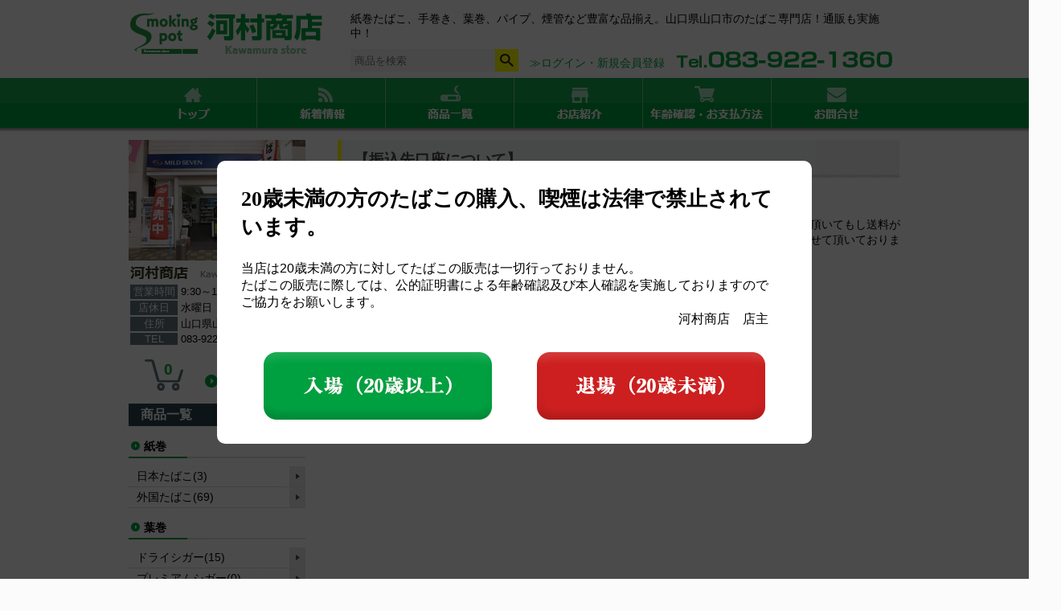

--- FILE ---
content_type: text/html; charset=UTF-8
request_url: https://kawamura-store.com/news/%E3%80%90%E6%8C%AF%E8%BE%BC%E5%85%88%E5%8F%A3%E5%BA%A7%E3%81%AB%E3%81%A4%E3%81%84%E3%81%A6%E3%80%91/
body_size: 8486
content:
<!DOCTYPE html>
<html lang="ja">

<head>
  
  <link rel="stylesheet" href="https://kawamura-store.com/wp-content/themes/kawamura/style.css" type="text/css" />
  <link rel="stylesheet" href="https://kawamura-store.com/wp-content/themes/kawamura/css/lightbox.css" type="text/css">
  <link rel="stylesheet" href="https://kawamura-store.com/wp-content/themes/kawamura/css/flexslider.css" type="text/css">
  <link rel="icon" href="https://kawamura-store.com/wp-content/themes/kawamura/favicon.ico" type="image/x-icon" />
  <link rel="apple-touch-icon" href="https://kawamura-store.com/wp-content/themes/kawamura/webclip.png" />
  <script src="https://kawamura-store.com/wp-content/themes/kawamura/js/jquery-2.2.4.min.js"></script>
  <script src="https://kawamura-store.com/wp-content/themes/kawamura/js/jquery.cookie.js"></script>
  <script src="https://kawamura-store.com/wp-content/themes/kawamura/js/jquery.flexslider.js"></script>
  <script src="https://kawamura-store.com/wp-content/themes/kawamura/js/functions.js"></script>

  <!--[if lt IE 9]>
    <script src="https://kawamura-store.com/wp-content/themes/kawamura/js/html5shiv.js"></script>
  <![endif]-->

  <title>
    【振込先口座について】 | 河村商店 | 山口県山口市のたばこ専門店  </title>

  <meta name="viewport" content="width=980">
  <meta name="description" content="紙巻たばこ、手巻き、葉巻、パイプ、煙管など豊富な品揃え。山口県山口市のたばこ専門店「河村商店」通販も実施中！">
  <meta name="keywords" content="河村商店,たばこ,葉巻,パイプ,喫煙,山口県,山口市">
  <meta charset="UTF-8">

  <meta name='robots' content='max-image-preview:large' />
<link rel="alternate" type="application/rss+xml" title="河村商店 | 山口県山口市のたばこ専門店 &raquo; 【振込先口座について】 のコメントのフィード" href="https://kawamura-store.com/news/%e3%80%90%e6%8c%af%e8%be%bc%e5%85%88%e5%8f%a3%e5%ba%a7%e3%81%ab%e3%81%a4%e3%81%84%e3%81%a6%e3%80%91/feed/" />
<script type="text/javascript">
/* <![CDATA[ */
window._wpemojiSettings = {"baseUrl":"https:\/\/s.w.org\/images\/core\/emoji\/15.0.3\/72x72\/","ext":".png","svgUrl":"https:\/\/s.w.org\/images\/core\/emoji\/15.0.3\/svg\/","svgExt":".svg","source":{"concatemoji":"https:\/\/kawamura-store.com\/wp-includes\/js\/wp-emoji-release.min.js?ver=6.5.7"}};
/*! This file is auto-generated */
!function(i,n){var o,s,e;function c(e){try{var t={supportTests:e,timestamp:(new Date).valueOf()};sessionStorage.setItem(o,JSON.stringify(t))}catch(e){}}function p(e,t,n){e.clearRect(0,0,e.canvas.width,e.canvas.height),e.fillText(t,0,0);var t=new Uint32Array(e.getImageData(0,0,e.canvas.width,e.canvas.height).data),r=(e.clearRect(0,0,e.canvas.width,e.canvas.height),e.fillText(n,0,0),new Uint32Array(e.getImageData(0,0,e.canvas.width,e.canvas.height).data));return t.every(function(e,t){return e===r[t]})}function u(e,t,n){switch(t){case"flag":return n(e,"\ud83c\udff3\ufe0f\u200d\u26a7\ufe0f","\ud83c\udff3\ufe0f\u200b\u26a7\ufe0f")?!1:!n(e,"\ud83c\uddfa\ud83c\uddf3","\ud83c\uddfa\u200b\ud83c\uddf3")&&!n(e,"\ud83c\udff4\udb40\udc67\udb40\udc62\udb40\udc65\udb40\udc6e\udb40\udc67\udb40\udc7f","\ud83c\udff4\u200b\udb40\udc67\u200b\udb40\udc62\u200b\udb40\udc65\u200b\udb40\udc6e\u200b\udb40\udc67\u200b\udb40\udc7f");case"emoji":return!n(e,"\ud83d\udc26\u200d\u2b1b","\ud83d\udc26\u200b\u2b1b")}return!1}function f(e,t,n){var r="undefined"!=typeof WorkerGlobalScope&&self instanceof WorkerGlobalScope?new OffscreenCanvas(300,150):i.createElement("canvas"),a=r.getContext("2d",{willReadFrequently:!0}),o=(a.textBaseline="top",a.font="600 32px Arial",{});return e.forEach(function(e){o[e]=t(a,e,n)}),o}function t(e){var t=i.createElement("script");t.src=e,t.defer=!0,i.head.appendChild(t)}"undefined"!=typeof Promise&&(o="wpEmojiSettingsSupports",s=["flag","emoji"],n.supports={everything:!0,everythingExceptFlag:!0},e=new Promise(function(e){i.addEventListener("DOMContentLoaded",e,{once:!0})}),new Promise(function(t){var n=function(){try{var e=JSON.parse(sessionStorage.getItem(o));if("object"==typeof e&&"number"==typeof e.timestamp&&(new Date).valueOf()<e.timestamp+604800&&"object"==typeof e.supportTests)return e.supportTests}catch(e){}return null}();if(!n){if("undefined"!=typeof Worker&&"undefined"!=typeof OffscreenCanvas&&"undefined"!=typeof URL&&URL.createObjectURL&&"undefined"!=typeof Blob)try{var e="postMessage("+f.toString()+"("+[JSON.stringify(s),u.toString(),p.toString()].join(",")+"));",r=new Blob([e],{type:"text/javascript"}),a=new Worker(URL.createObjectURL(r),{name:"wpTestEmojiSupports"});return void(a.onmessage=function(e){c(n=e.data),a.terminate(),t(n)})}catch(e){}c(n=f(s,u,p))}t(n)}).then(function(e){for(var t in e)n.supports[t]=e[t],n.supports.everything=n.supports.everything&&n.supports[t],"flag"!==t&&(n.supports.everythingExceptFlag=n.supports.everythingExceptFlag&&n.supports[t]);n.supports.everythingExceptFlag=n.supports.everythingExceptFlag&&!n.supports.flag,n.DOMReady=!1,n.readyCallback=function(){n.DOMReady=!0}}).then(function(){return e}).then(function(){var e;n.supports.everything||(n.readyCallback(),(e=n.source||{}).concatemoji?t(e.concatemoji):e.wpemoji&&e.twemoji&&(t(e.twemoji),t(e.wpemoji)))}))}((window,document),window._wpemojiSettings);
/* ]]> */
</script>
<style id='wp-emoji-styles-inline-css' type='text/css'>

	img.wp-smiley, img.emoji {
		display: inline !important;
		border: none !important;
		box-shadow: none !important;
		height: 1em !important;
		width: 1em !important;
		margin: 0 0.07em !important;
		vertical-align: -0.1em !important;
		background: none !important;
		padding: 0 !important;
	}
</style>
<link rel='stylesheet' id='wp-block-library-css' href='https://kawamura-store.com/wp-includes/css/dist/block-library/style.min.css?ver=6.5.7' type='text/css' media='all' />
<style id='classic-theme-styles-inline-css' type='text/css'>
/*! This file is auto-generated */
.wp-block-button__link{color:#fff;background-color:#32373c;border-radius:9999px;box-shadow:none;text-decoration:none;padding:calc(.667em + 2px) calc(1.333em + 2px);font-size:1.125em}.wp-block-file__button{background:#32373c;color:#fff;text-decoration:none}
</style>
<style id='global-styles-inline-css' type='text/css'>
body{--wp--preset--color--black: #000000;--wp--preset--color--cyan-bluish-gray: #abb8c3;--wp--preset--color--white: #ffffff;--wp--preset--color--pale-pink: #f78da7;--wp--preset--color--vivid-red: #cf2e2e;--wp--preset--color--luminous-vivid-orange: #ff6900;--wp--preset--color--luminous-vivid-amber: #fcb900;--wp--preset--color--light-green-cyan: #7bdcb5;--wp--preset--color--vivid-green-cyan: #00d084;--wp--preset--color--pale-cyan-blue: #8ed1fc;--wp--preset--color--vivid-cyan-blue: #0693e3;--wp--preset--color--vivid-purple: #9b51e0;--wp--preset--gradient--vivid-cyan-blue-to-vivid-purple: linear-gradient(135deg,rgba(6,147,227,1) 0%,rgb(155,81,224) 100%);--wp--preset--gradient--light-green-cyan-to-vivid-green-cyan: linear-gradient(135deg,rgb(122,220,180) 0%,rgb(0,208,130) 100%);--wp--preset--gradient--luminous-vivid-amber-to-luminous-vivid-orange: linear-gradient(135deg,rgba(252,185,0,1) 0%,rgba(255,105,0,1) 100%);--wp--preset--gradient--luminous-vivid-orange-to-vivid-red: linear-gradient(135deg,rgba(255,105,0,1) 0%,rgb(207,46,46) 100%);--wp--preset--gradient--very-light-gray-to-cyan-bluish-gray: linear-gradient(135deg,rgb(238,238,238) 0%,rgb(169,184,195) 100%);--wp--preset--gradient--cool-to-warm-spectrum: linear-gradient(135deg,rgb(74,234,220) 0%,rgb(151,120,209) 20%,rgb(207,42,186) 40%,rgb(238,44,130) 60%,rgb(251,105,98) 80%,rgb(254,248,76) 100%);--wp--preset--gradient--blush-light-purple: linear-gradient(135deg,rgb(255,206,236) 0%,rgb(152,150,240) 100%);--wp--preset--gradient--blush-bordeaux: linear-gradient(135deg,rgb(254,205,165) 0%,rgb(254,45,45) 50%,rgb(107,0,62) 100%);--wp--preset--gradient--luminous-dusk: linear-gradient(135deg,rgb(255,203,112) 0%,rgb(199,81,192) 50%,rgb(65,88,208) 100%);--wp--preset--gradient--pale-ocean: linear-gradient(135deg,rgb(255,245,203) 0%,rgb(182,227,212) 50%,rgb(51,167,181) 100%);--wp--preset--gradient--electric-grass: linear-gradient(135deg,rgb(202,248,128) 0%,rgb(113,206,126) 100%);--wp--preset--gradient--midnight: linear-gradient(135deg,rgb(2,3,129) 0%,rgb(40,116,252) 100%);--wp--preset--font-size--small: 13px;--wp--preset--font-size--medium: 20px;--wp--preset--font-size--large: 36px;--wp--preset--font-size--x-large: 42px;--wp--preset--spacing--20: 0.44rem;--wp--preset--spacing--30: 0.67rem;--wp--preset--spacing--40: 1rem;--wp--preset--spacing--50: 1.5rem;--wp--preset--spacing--60: 2.25rem;--wp--preset--spacing--70: 3.38rem;--wp--preset--spacing--80: 5.06rem;--wp--preset--shadow--natural: 6px 6px 9px rgba(0, 0, 0, 0.2);--wp--preset--shadow--deep: 12px 12px 50px rgba(0, 0, 0, 0.4);--wp--preset--shadow--sharp: 6px 6px 0px rgba(0, 0, 0, 0.2);--wp--preset--shadow--outlined: 6px 6px 0px -3px rgba(255, 255, 255, 1), 6px 6px rgba(0, 0, 0, 1);--wp--preset--shadow--crisp: 6px 6px 0px rgba(0, 0, 0, 1);}:where(.is-layout-flex){gap: 0.5em;}:where(.is-layout-grid){gap: 0.5em;}body .is-layout-flex{display: flex;}body .is-layout-flex{flex-wrap: wrap;align-items: center;}body .is-layout-flex > *{margin: 0;}body .is-layout-grid{display: grid;}body .is-layout-grid > *{margin: 0;}:where(.wp-block-columns.is-layout-flex){gap: 2em;}:where(.wp-block-columns.is-layout-grid){gap: 2em;}:where(.wp-block-post-template.is-layout-flex){gap: 1.25em;}:where(.wp-block-post-template.is-layout-grid){gap: 1.25em;}.has-black-color{color: var(--wp--preset--color--black) !important;}.has-cyan-bluish-gray-color{color: var(--wp--preset--color--cyan-bluish-gray) !important;}.has-white-color{color: var(--wp--preset--color--white) !important;}.has-pale-pink-color{color: var(--wp--preset--color--pale-pink) !important;}.has-vivid-red-color{color: var(--wp--preset--color--vivid-red) !important;}.has-luminous-vivid-orange-color{color: var(--wp--preset--color--luminous-vivid-orange) !important;}.has-luminous-vivid-amber-color{color: var(--wp--preset--color--luminous-vivid-amber) !important;}.has-light-green-cyan-color{color: var(--wp--preset--color--light-green-cyan) !important;}.has-vivid-green-cyan-color{color: var(--wp--preset--color--vivid-green-cyan) !important;}.has-pale-cyan-blue-color{color: var(--wp--preset--color--pale-cyan-blue) !important;}.has-vivid-cyan-blue-color{color: var(--wp--preset--color--vivid-cyan-blue) !important;}.has-vivid-purple-color{color: var(--wp--preset--color--vivid-purple) !important;}.has-black-background-color{background-color: var(--wp--preset--color--black) !important;}.has-cyan-bluish-gray-background-color{background-color: var(--wp--preset--color--cyan-bluish-gray) !important;}.has-white-background-color{background-color: var(--wp--preset--color--white) !important;}.has-pale-pink-background-color{background-color: var(--wp--preset--color--pale-pink) !important;}.has-vivid-red-background-color{background-color: var(--wp--preset--color--vivid-red) !important;}.has-luminous-vivid-orange-background-color{background-color: var(--wp--preset--color--luminous-vivid-orange) !important;}.has-luminous-vivid-amber-background-color{background-color: var(--wp--preset--color--luminous-vivid-amber) !important;}.has-light-green-cyan-background-color{background-color: var(--wp--preset--color--light-green-cyan) !important;}.has-vivid-green-cyan-background-color{background-color: var(--wp--preset--color--vivid-green-cyan) !important;}.has-pale-cyan-blue-background-color{background-color: var(--wp--preset--color--pale-cyan-blue) !important;}.has-vivid-cyan-blue-background-color{background-color: var(--wp--preset--color--vivid-cyan-blue) !important;}.has-vivid-purple-background-color{background-color: var(--wp--preset--color--vivid-purple) !important;}.has-black-border-color{border-color: var(--wp--preset--color--black) !important;}.has-cyan-bluish-gray-border-color{border-color: var(--wp--preset--color--cyan-bluish-gray) !important;}.has-white-border-color{border-color: var(--wp--preset--color--white) !important;}.has-pale-pink-border-color{border-color: var(--wp--preset--color--pale-pink) !important;}.has-vivid-red-border-color{border-color: var(--wp--preset--color--vivid-red) !important;}.has-luminous-vivid-orange-border-color{border-color: var(--wp--preset--color--luminous-vivid-orange) !important;}.has-luminous-vivid-amber-border-color{border-color: var(--wp--preset--color--luminous-vivid-amber) !important;}.has-light-green-cyan-border-color{border-color: var(--wp--preset--color--light-green-cyan) !important;}.has-vivid-green-cyan-border-color{border-color: var(--wp--preset--color--vivid-green-cyan) !important;}.has-pale-cyan-blue-border-color{border-color: var(--wp--preset--color--pale-cyan-blue) !important;}.has-vivid-cyan-blue-border-color{border-color: var(--wp--preset--color--vivid-cyan-blue) !important;}.has-vivid-purple-border-color{border-color: var(--wp--preset--color--vivid-purple) !important;}.has-vivid-cyan-blue-to-vivid-purple-gradient-background{background: var(--wp--preset--gradient--vivid-cyan-blue-to-vivid-purple) !important;}.has-light-green-cyan-to-vivid-green-cyan-gradient-background{background: var(--wp--preset--gradient--light-green-cyan-to-vivid-green-cyan) !important;}.has-luminous-vivid-amber-to-luminous-vivid-orange-gradient-background{background: var(--wp--preset--gradient--luminous-vivid-amber-to-luminous-vivid-orange) !important;}.has-luminous-vivid-orange-to-vivid-red-gradient-background{background: var(--wp--preset--gradient--luminous-vivid-orange-to-vivid-red) !important;}.has-very-light-gray-to-cyan-bluish-gray-gradient-background{background: var(--wp--preset--gradient--very-light-gray-to-cyan-bluish-gray) !important;}.has-cool-to-warm-spectrum-gradient-background{background: var(--wp--preset--gradient--cool-to-warm-spectrum) !important;}.has-blush-light-purple-gradient-background{background: var(--wp--preset--gradient--blush-light-purple) !important;}.has-blush-bordeaux-gradient-background{background: var(--wp--preset--gradient--blush-bordeaux) !important;}.has-luminous-dusk-gradient-background{background: var(--wp--preset--gradient--luminous-dusk) !important;}.has-pale-ocean-gradient-background{background: var(--wp--preset--gradient--pale-ocean) !important;}.has-electric-grass-gradient-background{background: var(--wp--preset--gradient--electric-grass) !important;}.has-midnight-gradient-background{background: var(--wp--preset--gradient--midnight) !important;}.has-small-font-size{font-size: var(--wp--preset--font-size--small) !important;}.has-medium-font-size{font-size: var(--wp--preset--font-size--medium) !important;}.has-large-font-size{font-size: var(--wp--preset--font-size--large) !important;}.has-x-large-font-size{font-size: var(--wp--preset--font-size--x-large) !important;}
.wp-block-navigation a:where(:not(.wp-element-button)){color: inherit;}
:where(.wp-block-post-template.is-layout-flex){gap: 1.25em;}:where(.wp-block-post-template.is-layout-grid){gap: 1.25em;}
:where(.wp-block-columns.is-layout-flex){gap: 2em;}:where(.wp-block-columns.is-layout-grid){gap: 2em;}
.wp-block-pullquote{font-size: 1.5em;line-height: 1.6;}
</style>
<link rel='stylesheet' id='contact-form-7-css' href='https://kawamura-store.com/wp-content/plugins/contact-form-7/includes/css/styles.css?ver=5.9.4' type='text/css' media='all' />
<link rel='stylesheet' id='usces_default_css-css' href='https://kawamura-store.com/wp-content/plugins/usc-e-shop/css/usces_default.css?ver=2.10.6.2408191' type='text/css' media='all' />
<link rel='stylesheet' id='dashicons-css' href='https://kawamura-store.com/wp-includes/css/dashicons.min.css?ver=6.5.7' type='text/css' media='all' />
<link rel='stylesheet' id='theme_cart_css-css' href='https://kawamura-store.com/wp-content/themes/kawamura/usces_cart.css?ver=2.10.6.2408191' type='text/css' media='all' />
<script type="text/javascript" src="https://kawamura-store.com/wp-includes/js/jquery/jquery.min.js?ver=3.7.1" id="jquery-core-js"></script>
<script type="text/javascript" src="https://kawamura-store.com/wp-includes/js/jquery/jquery-migrate.min.js?ver=3.4.1" id="jquery-migrate-js"></script>
<link rel="https://api.w.org/" href="https://kawamura-store.com/wp-json/" /><link rel="EditURI" type="application/rsd+xml" title="RSD" href="https://kawamura-store.com/xmlrpc.php?rsd" />
<meta name="generator" content="WordPress 6.5.7" />
<link rel="canonical" href="https://kawamura-store.com/news/%e3%80%90%e6%8c%af%e8%be%bc%e5%85%88%e5%8f%a3%e5%ba%a7%e3%81%ab%e3%81%a4%e3%81%84%e3%81%a6%e3%80%91/" />
<link rel='shortlink' href='https://kawamura-store.com/?p=4338' />
<link rel="alternate" type="application/json+oembed" href="https://kawamura-store.com/wp-json/oembed/1.0/embed?url=https%3A%2F%2Fkawamura-store.com%2Fnews%2F%25e3%2580%2590%25e6%258c%25af%25e8%25be%25bc%25e5%2585%2588%25e5%258f%25a3%25e5%25ba%25a7%25e3%2581%25ab%25e3%2581%25a4%25e3%2581%2584%25e3%2581%25a6%25e3%2580%2591%2F" />
<link rel="alternate" type="text/xml+oembed" href="https://kawamura-store.com/wp-json/oembed/1.0/embed?url=https%3A%2F%2Fkawamura-store.com%2Fnews%2F%25e3%2580%2590%25e6%258c%25af%25e8%25be%25bc%25e5%2585%2588%25e5%258f%25a3%25e5%25ba%25a7%25e3%2581%25ab%25e3%2581%25a4%25e3%2581%2584%25e3%2581%25a6%25e3%2580%2591%2F&#038;format=xml" />

  <script type="text/javascript">
    $(function() {
      $('.cont-text ul li').addClass('type-on');
      $('.cont-text ul').addClass('type-on');
    });
    $(window).load(function() {
      $('.flexslider').flexslider({
        pauseOnAction: false,
        pauseOnHover: true,
        animation: "slide",
        animationSpeed: 1000,
      });
    });
    $(function() {
      if ($.cookie('age') == 1) {
        $('.hide').css('top', '-3000px');
      } else {
        $('.hide').css('top', '0');
      }
    })
    $(function() {
      $('.msg .exit').click(function() {
        window.location.href = "https://www.google.co.jp/";
      })
      $('.msg .enter').click(function() {
        $('.hide').css('top', '-3000px');
        var num = 1;
        $.cookie('age', num, {
          expires: 7
        });
      })
    });
    $(function() {
      $(".link-text").each(function() {
        $(this).html($(this).html().replace(/((http|https|ftp):\/\/[\w?=&.\/-;#~%-]+(?![\w\s?&.\/;#~%"=-]*>))/g, '<a href="$1" target="_blank">$1</a> '));
      });
    });
    $(function() {
      $('select.sku-select').change(function() {
        var val = $(this).val();
        if ($('select.sku-select option:selected'))
          $('.skuform div.' + val).css('display', 'block');
        $('.skuform div:not(.' + val + ')').css('display', 'none');
      });
    });
  </script>

</head>

<body>
  <script>
  (function(i,s,o,g,r,a,m){i['GoogleAnalyticsObject']=r;i[r]=i[r]||function(){
  (i[r].q=i[r].q||[]).push(arguments)},i[r].l=1*new Date();a=s.createElement(o),
  m=s.getElementsByTagName(o)[0];a.async=1;a.src=g;m.parentNode.insertBefore(a,m)
  })(window,document,'script','https://www.google-analytics.com/analytics.js','ga');

  ga('create', 'UA-92028306-1', 'auto');
  ga('send', 'pageview');

</script>
  <header>

    <div class="headercont">
      <h1><a href="https://kawamura-store.com"><img src="https://kawamura-store.com/wp-content/themes/kawamura/images/logo.png" alt="河村商店 山口県山口市のたばこ専門店。紙巻たばこ、手巻き、葉巻、パイプ、煙管など豊富な品揃え。"></a></h1>
      <div class="right">
        <h2>紙巻たばこ、手巻き、葉巻、パイプ、煙管など豊富な品揃え。山口県山口市のたばこ専門店！通販も実施中！</h2>
        <form action="https://kawamura-store.com/" method="get">
          <input type="text" value="" name="s" placeholder="商品を検索">
          <input type="submit" value="">
        </form>
                  <span><a href="/usces-member">≫ログイン・新規会員登録</a></span>
                <a href="tel:0839221360"><img src="https://kawamura-store.com/wp-content/themes/kawamura/images/tel.png" alt="083-922-1360"></a>
      </div>
    </div>

    <nav>
      <ul>
        <li><a href="https://kawamura-store.com"><img src="https://kawamura-store.com/wp-content/themes/kawamura/images/gnav01.jpg" alt="トップ"></a></li>
        <li><a href="/news"><img src="https://kawamura-store.com/wp-content/themes/kawamura/images/gnav02.jpg" alt="新着情報"></a></li>
        <li><a href="/products"><img src="https://kawamura-store.com/wp-content/themes/kawamura/images/gnav03.jpg" alt="商品一覧"></a></li>
        <li><a href="/shop"><img src="https://kawamura-store.com/wp-content/themes/kawamura/images/gnav04.jpg" alt="お店紹介"></a></li>
        <li><a href="/flow"><img src="https://kawamura-store.com/wp-content/themes/kawamura/images/gnav05.jpg" alt="年齢確認・買物の流れ"></a></li>
        <li><a href="/contact"><img src="https://kawamura-store.com/wp-content/themes/kawamura/images/gnav06.jpg" alt="お問合せ"></a></li>
      </ul>
      <div class="shadow">
      </div>
    </nav>

    <div class="hide">
      <section class="msg">
        <h2>20歳未満の方のたばこの購入、喫煙は法律で禁止されています。</h2>
        <p>当店は20歳未満の方に対してたばこの販売は一切行っておりません。<br>
          たばこの販売に際しては、公的証明書による年齢確認及び本人確認を実施しておりますので<br>
          ご協力をお願いします。</p>
        <p>河村商店　店主</p>
        <ul>
          <li><img class="enter" src="https://kawamura-store.com/wp-content/themes/kawamura/images/ad_btn01.jpg" alt="入場"></li>
          <li><img class="exit" src="https://kawamura-store.com/wp-content/themes/kawamura/images/ad_btn02.png" alt="退場"></li>
        </ul>
      </section>
    </div>

  </header>
  <div id="content">
    <aside id="aside">

  <img src="https://kawamura-store.com/wp-content/themes/kawamura/images/outside.jpg" alt="河村商店">
  <img src="https://kawamura-store.com/wp-content/themes/kawamura/images/logo_side.png" alt="河村商店">
  <table>
    <tr>
      <td>営業時間</td>
      <td>9:30～18:30</td>
    </tr>
    <tr>
      <td>店休日</td>
      <td>水曜日</td>
    </tr>
    <tr>
      <td>住所</td>
      <td>山口県山口市中市町4-15</td>
    </tr>
    <tr>
      <td>TEL</td>
      <td>083-922-1360</td>
    </tr>
  </table>

  <div class="side-cart">
    <span class="cart-num">0</span>
    <a class="incart" href="/usces-cart">カートを見る</a>
  </div>

  <p class="title">商品一覧<span><a href="/products">すべて見る</a></span></p>

  <p class="cate"><a href="/products/cigarette">紙巻</a></p>
  <ul>
    <li><a href="/products/cigarette/japan">日本たばこ(3)</a></li>
    <li><a href="/products/cigarette/foreign">外国たばこ(69)</a></li>
  </ul>

  <p class="cate"><a href="/products/cigar">葉巻</a></p>
  <ul>
    <li><a href="/products/cigar/dry">ドライシガー(15)</a></li>
    <li><a href="/products/cigar/premium">プレミアムシガー(0)</a></li>
    <li><a href="/products/cigar/little">リトルシガー(40)</a></li>
  </ul>

  <p class="cate"><a href="/products/other-cigarette">その他たばこ</a></p>
  <ul>
    <li><a href="/products/other-cigarette/pipe">パイプたばこ(0)</a></li>
    <li><a href="/products/other-cigarette/roll">手巻きたばこ(201)</a></li>
    <li><a href="/products/other-cigarette/shred">刻みたばこ(8)</a></li>
  </ul>

  <p class="cate"><a href="/products/goods">その他商品</a></p>
  <ul>
    <li><a href="/products/goods/cigar-goods">葉巻用品(0)</a></li>
    <li><a href="/products/goods/pipe-goods">パイプ用品(0)</a></li>
    <li><a href="/products/goods/roll-goods">手巻きたばこ用品(73)</a></li>
    <li><a href="/products/goods/tube-goods">きせる用品(0)</a></li>
    <li><a href="/products/goods/lighter">ライター(0)</a></li>
    <li><a href="/products/goods/case">シガレットケース(0)</a></li>
    <li><a href="/products/goods/other">その他(0)</a></li>
  </ul>

</aside><!-- aside -->    <section class="main" id="news">

      
	<h2>【振込先口座について】</h2>
		

	<p class="link-text">
	  振込先口座はご注文を頂いてからすぐ届くメールには記載しておりません。<br />
<br />
ご注文を頂くと自動で配送方法が決まってしまうので、一度こちらでご注文内容を確認させて頂いてもし送料が安く送れるようであれば変更をして【ご注文内容の確認】メールに振込先口座を記載して送らせて頂いております。<br />
<br />
ご不便をおかけし大変申し訳ございませんがよろしくお願い致します。	</p>

          </section>
  </div>

<footer>
  <div class="pagetop">
    <a href="#"><img src="https://kawamura-store.com/wp-content/themes/kawamura/images/pagetop.png" alt="ページの先頭へ"></a>
  </div>
  <div class="cont">
    <div class="left">
      <img src="https://kawamura-store.com/wp-content/themes/kawamura/images/sitemap.jpg" alt="site map">
      <div class="line"></div>
      <ul class="fnav">
        <li><a href="https://kawamura-store.com">トップ</a></li>
        <li><a href="/news">新着情報</a></li>
        <li><a href="/shop">お店紹介</a></li>
        <li><a href="/flow">年齢確認</a></li>
        <li><a href="/flow">配送方法・送料</a></li>
        <li><a href="/contact">お問合せ</a></li>
        <li><a href="/privacy">プライバシーポリシー</a></li>
        <li><a href="/law">特定商取引に基づく表記</a></li>
      </ul>

      <ul class="fnav">
        <li><a href="/products">商品一覧</a></li>
        <li>
          <a href="/products/cigarette">紙巻</a>
          <ul>
            <li><a href="/products/cigarette/japan">日本たばこ</a></li>
            <li><a href="/products/cigarette/foreign">外国たばこ</a></li>
          </ul>
        </li>
        <li><a href="/products/goods">その他商品</a>
          <ul>
            <li><a href="/products/goods/cigar-goods">葉巻用品</a></li>
            <li><a href="/products/goods/pipe-goods">パイプ用品</a></li>
            <li><a href="/products/goods/roll-goods">手巻きたばこ用品</a></li>
            <li><a href="/products/goods/tube-goods">きせる用品</a></li>
            <li><a href="/products/goods/lighter">ライター</a></li>
            <li><a href="/products/goods/case">シガレットケース</a></li>
            <li><a href="/products/goods/other">その他</a></li>
          </ul>
        </li>
        <li><a href="/products/cigar">葉巻</a>
          <ul>
            <li><a href="/products/cigar/dry">ドライシガー</a></li>
            <li><a href="/products/cigar/premium">プレミアムシガー</a></li>
          </ul>
        </li>
        <li><a href="/products/other-cigarette">その他たばこ</a>
          <ul>
            <li><a href="/products/other-cigarette/pipe">パイプたばこ</a></li>
            <li><a href="/products/other-cigarette/roll">手巻きたばこ</a></li>
            <li><a href="/products/other-cigarette/shred">刻みたばこ</a></li>
          </ul>
        </li>
      </ul>
    </div>

    <div class="right">
      <img src="https://kawamura-store.com/wp-content/themes/kawamura/images/shop_info.jpg" alt="shop information">
      <div class="line"></div>
      <p>〒753-0086<br>山口県山口市中市町4-15<br>TEL･FAX　083-922-1360<br>OPEN　9:30 - 18:30<br>CLOSE　水曜日</p>
      <a class="flogo" href="https://kawamura-store.com">
        <img src="https://kawamura-store.com/wp-content/themes/kawamura/images/logo_ftr.jpg" alt="河村商店">
      </a>
    </div>

  </div>

  <p class="copy"><span>Copyright Ⓒ kawamura-store All Rights Reserved.</span></p>
</footer>

<script type="text/javascript" src="https://kawamura-store.com/wp-content/themes/kawamura/js/lightbox.js"></script>
	<script type='text/javascript'>
		uscesL10n = {
			
			'ajaxurl': "https://kawamura-store.com/wp-admin/admin-ajax.php",
			'loaderurl': "https://kawamura-store.com/wp-content/plugins/usc-e-shop/images/loading.gif",
			'post_id': "4338",
			'cart_number': "670",
			'is_cart_row': false,
			'opt_esse': new Array(  ),
			'opt_means': new Array(  ),
			'mes_opts': new Array(  ),
			'key_opts': new Array(  ),
			'previous_url': "https://kawamura-store.com",
			'itemRestriction': "",
			'itemOrderAcceptable': "0",
			'uscespage': "",
			'uscesid': "MGc1M285NnZhOWo5MjJwNWl1OHV2MWd2NG9pNzQ3MDQ5M2tmNjU4X2FjdGluZ18wX0E%3D",
			'wc_nonce': "8cef2d0bfc"
		}
	</script>
	<script type='text/javascript' src='https://kawamura-store.com/wp-content/plugins/usc-e-shop/js/usces_cart.js'></script>
<!-- Welcart version : v2.10.6.2408191 -->
<script type="text/javascript" src="https://kawamura-store.com/wp-content/plugins/contact-form-7/includes/swv/js/index.js?ver=5.9.4" id="swv-js"></script>
<script type="text/javascript" id="contact-form-7-js-extra">
/* <![CDATA[ */
var wpcf7 = {"api":{"root":"https:\/\/kawamura-store.com\/wp-json\/","namespace":"contact-form-7\/v1"}};
/* ]]> */
</script>
<script type="text/javascript" src="https://kawamura-store.com/wp-content/plugins/contact-form-7/includes/js/index.js?ver=5.9.4" id="contact-form-7-js"></script>
</body>

</html>

--- FILE ---
content_type: text/css
request_url: https://kawamura-store.com/wp-content/themes/kawamura/style.css
body_size: 6530
content:
/*
Theme Name:
Theme URI:
Description:
Version:
Author:
Author URI:
*/

body{
	margin:0;
	padding:0;
	font-family: 'Quicksand', '游ゴシック体', 'Yu Gothic', 'YuGothic', 'ヒラギノ角ゴ Pro W3', 'Hiragino Kaku Gothic Pro', 'メイリオ', Meiryo, 'ＭＳ Ｐゴシック', sans-serif;
	font-family:メイリオ, Meiryo, 'Century Gothic', 游ゴシック体, 'Yu Gothic', YuGothic, 'ヒラギノ角ゴシック Pro', 'Hiragino Kaku Gothic Pro', Osaka, 'ＭＳ Ｐゴシック', 'MS PGothic', sans-serif;
	background:#fbfbfb;
	-webkit-text-size-adjust: 100%;
}
ul{
	margin:0;
	padding:0;
}
ul.type-on {
	margin: 1em 0 1em 2em;
}
li:not(.type-on){
	list-style-type:none;
}
table{
	border-collapse:collapse;
}
img{
	vertical-align:bottom;
	border:0;
}
a{
	text-decoration:none;
	color:inherit;
}
a:hover{
	opacity:0.7;
}
section{
	overflow:hidden;
}
#content h2{
	background:url(images/h_bg.png);
	background-repeat:no-repeat;
	line-height:47px;
	height:46px;
	margin:0;
	font-size:120%;
	color:#4a4a4a;
	padding:1px 0 0 20px;
}
input[type="text"],
input[type="submit"],
input[type="button"],
select{
	font-family:メイリオ, Meiryo, 'Century Gothic', 游ゴシック体, 'Yu Gothic', YuGothic, 'ヒラギノ角ゴシック Pro', 'Hiragino Kaku Gothic Pro', Osaka, 'ＭＳ Ｐゴシック', 'MS PGothic', sans-serif;
}
#search_zipcode {
	margin: 0 0 0 10px;
	padding: 0 6px;
}
.page {
	font-size: 90%;
}

/*---- 警告 ----*/

.hide{
	width:100%;
	height:100%;
	position:fixed;
	top:-3000px;
	z-index:9999;
	background-color:rgba(0,0,0,0.7);
}
.hide .msg{
	background-color:#fff;
	width:680px;
	padding:30px;
	margin:200px auto 0;
	border-radius:10px;
}
.hide .msg h2{
	margin:0;
	font-family:"ヒラギノ明朝 ProN W6", HiraMinProN-W6, HG明朝E, "ＭＳ Ｐ明朝", "MS PMincho", "MS 明朝", serif;
	font-size:160%;
}
.hide .msg p{
	margin:1.5em 0 0 0;
}
.hide .msg p:nth-child(3){
	margin:0 1.5em 0 0;
	text-align:right;
}
.hide .msg ul{
	margin:30px 0 0 0;
	overflow:hidden;
}
.hide .msg ul li{
	float:left;
	width:50%;
	text-align:center;
}
.hide .msg ul li img:hover{
	cursor:pointer;
	opacity:0.7;
}

/*---- header ----*/

header .headercont{
	overflow:hidden;
	width:960px;
	margin:0 auto 4px;
}
header h1{
	float:left;
	width:246px;
	margin:0;
}
header .right{
	float:right;
	width:684px;
	margin:15px 0 0 0;
}
@media screen and (max-width:1000px){
	header .right{
		width:694px;
	}
}
header .right h2{
	margin:0;
	font-size:85%;
	font-weight:normal;
	margin:0 0 10px 0;
}
header .right form{
	display:inline-block;
	overflow:hidden;
}
@media screen and (max-width:1000px){
	header .right form{
		vertical-align:top;
	}
}
header .right form input[type="text"]{
	background-color:#f2f2f2;
	border:none;
	padding:5px;
	height:18px;
	width:170px;
}
header .right form input[type="submit"]{
	background:url(images/search_btn.jpg);
	width:29px;
	height:28px;
	border:none;
	float:right;
}
@media screen and (max-width:1000px){
	header .right form input[type="submit"]{
		margin:1px 0 0 0;
	}
}
header .right span{
	vertical-align:super;
	margin: 0 10px;
}
header .right span a{
	color:#00a040;
	font-size:90%;
}
header .right span a:hover{
	text-decoration:underline;
}
header .right img{
	vertical-align:baseline;
}
header nav{
	clear:both;
	position:relative;
	background:url(images/nav_bg.jpg);
	background-position:0 87px;
}
header nav .shadow{
	height:6px;
	width:100%;
	position:absolute;
	background:url(images/nav_bg.jpg);
	background-position:0 25px;
}
header nav ul{
	overflow:hidden;
	width:960px;
	margin:0 auto;
}
header nav ul li{
	float:left;
	width:auto;
	background-color:#fff;
}

/*---- content ----*/

#content{
	width:960px;
	margin:0 auto 110px;
	overflow:hidden;
}

/*---- aside ----*/

aside{
	margin:15px 40px 0 0;
	width:220px;
	float:left;
}
aside table{
	width:220px;
	border-collapse:separate;
	border-spacing:2px;
}
aside table tr td{
	font-size:82%;
	padding:0 2px;
}
aside table tr td:first-child{
	background-color:#60717b;
	color:#fff;
	text-align:center;
}
aside .side-cart {
	background: url(images/cart.png) no-repeat;
	overflow: hidden;
	margin: 1em 20px 0 20px;
}
aside .side-cart .cart-num {
	color: #00a040;
	font-size: 120%;
	font-weight: bold;
	float: left;
	height: 39px;
	line-height: 1.4;
	text-align: center;
	padding: 0 0 0 17px;
	width: 25px;
}
aside .side-cart .incart {
	float: right;
	font-size: 90%;
	margin: 17px 0 0 0;
	width: auto;
}
aside .side-cart .incart:hover {
	text-decoration: underline;
}
aside .side-cart .incart:before {
	content: url(images/arw_best.png);
	margin: 0 5px 0 0;
	vertical-align: sub;
}
aside .title{
	background-color:#2c4350;
	color:#fff;
	font-weight:bold;
	overflow:hidden;
	padding:4px 10px 3px 15px;
}
aside .title span{
	font-size:80%;
	font-weight:normal;
	float:right;
	margin:3px 0 0 0;
}
aside .title span a:hover{
	text-decoration:underline;
}
aside .cate{
	margin:0;
	font-size:90%;
	background:url(images/side_bdr.jpg);
	background-repeat:no-repeat;
	background-position:bottom;
	font-weight:bold;
	padding:0 0 5px 0;
}
aside .cate a:before{
	content:url(images/arw_aside.png);
	height:11px;
	width:11px;
	margin:0 5px 0 3px;
}
aside ul{
	margin:10px 0 15px 0;
}
aside ul li{
	font-size:90%;
	padding:0 0 0 10px;
	border-bottom:1px dotted #bbb;
	overflow:hidden;
	line-height:25px;
}
aside ul li a{
	display:block;
	background:url(images/side_arrow.jpg);
	background-repeat:no-repeat;
	background-position:right;
}
aside .bnr{
	background-color:#626262;
	height:50px;
	margin:10px 0;
}

/*---- top main ----*/

.main{
	float:right;
	width:700px;
	margin:15px 0 0 0;
	overflow:hidden;
}
#top{
	margin:0 0 110px 0;
}
#top .flexslider .bg{
	position:absolute;
	top:0;
	background:url(images/slide_bg.png);
	width:700px;
	height:320px;
	z-index:9;
}
#top .news{
	background:url(images/news.png);
	width:700px;
	height:155px;
	margin:20px 0 25px 0;
	overflow:hidden;
}
#top .news div{
	width:550px;
	height:115px;
	margin:20px 0 0 130px;
	overflow:auto;
}
#top .news div table{
	width:519px;
}
#top .news div table tr td{
	border-bottom:1px dashed #959595;
	line-height:2;
	font-size:90%;
}
#top .news div table tr td:first-child{
	font-weight:bold;
}
#top .news div table tr td:nth-child(2){
	padding:0 0 0 20px;
	color:#00a040;
}
#top .news div table tr td:nth-child(2) a:hover{
	text-decoration:underline;
}
#top .pickup{
	margin:0 0 25px 0;
}
#top .pickup .pickbox{
	overflow:hidden;
	border:1px solid #d6d6d6;
	border-top:none;
	width:667px;
	padding:10px 15px 20px 15px;
}
#top .pickup .pickbox .left{
	float:left;
	width:261px;
	position:relative;
}
#top .pickup .pickbox .left img:not(.picklogo) {
	width: 261px;
}
#top .pickup .pickbox .left .picklogo{
	position:absolute;
	top:0;
	left:0;
}
#top .pickup .pickbox .right{
	float:right;
	width:390px;
	font-size:90%;
}
#top .pickup .pickbox .right h3{
	margin:2px 0 0 0;
	color:#00a040;
}
#top .pickup .pickbox .right p{
	margin:3px 0 0 0;
}
#top .pickup .pickbox .right .more{
	color:#00a040;
	text-decoration:underline;
}
#top .best .bestbox{
	width:160px;
	float:left;
	margin:15px 7.5px;
}
#top .best .bestbox img {
	width: 160px;
	height: 130px;
}
#top .best .bestbox p{
	margin:5px 0 0 0;
	font-size:85%;
}
#top .best .bestbox p:before{
	content:url(images/arw_best.png);
	float:left;
	width:auto;
	height:42px;
	margin:1px 5px 0 0;
}
@media screen and (max-width:1000px){
	#top .best .bestbox p:before{
		height:62px;
		margin:4px 5px 0 0;
	}
}
#top .best .bestbox p a{
	text-decoration:underline;
}

/*---- footer ----*/

footer{
	background-color:#2c4350;
	color:#fff;
}
footer .pagetop{
	width:960px;
	margin:0 auto;
	position:relative;
}
footer .pagetop a{
	position:absolute;
	right:-200px;
	top:-100px;
}
@media screen and (max-width:1000px){
	footer .pagetop a{
		right:20px;
	}
}
footer .cont{
	padding:30px 0 0 0;
	margin:0 auto 40px;
	width:960px;
	overflow:hidden;
}
footer .cont .line{
	border-bottom:2px solid #f5f6db;
}
footer .cont .left{
	float:left;
	width:605px;
	overflow:hidden;
}
footer .cont .left .fnav{
	margin:20px 0 0 0;
	float:left;
	width:auto;
}
footer .cont .left .fnav li a:hover{
	text-decoration:underline;
}
footer .cont .left .fnav > li{
	color:#f5f6db;
	line-height:1.8;
	overflow:hidden;
}
footer .cont .left .fnav > li:before{
	content:url(images/arw_ftr.jpg);
	float:left;
	margin:0.5px 8px 0 0;
}
footer .cont .left .fnav:not(last-child){
	width:200px;
}
footer .cont .left .fnav:last-child{
	width:380px;
	margin:20px 0 0 25px;
}
footer .cont .left .fnav:last-child li:nth-child(n+2){
	color:#fff;
	width:170px;
	font-size:95%;
}
footer .cont .left .fnav:last-child > li:nth-child(n+2){
	margin:10px 0 0 20px;
}
footer .cont .left .fnav:last-child > li:nth-child(2n+2){
	float:left;
}
footer .cont .left .fnav:last-child > li:nth-child(2n+3){
	float:right;
}
footer .cont .left .fnav:last-child li ul li{
	font-size:90%;
	margin:0 0 0 21px;
	line-height:1.8;
}
footer .cont .left .fnav:last-child li ul li:before{
	content:url(images/arw_ftr02.png);
	margin:0 10px 0 0;
}
footer .cont .right{
	float:right;
	width:280px;
}
footer .cont .right p{
	margin:10px 0 0 10px;
	line-height:1.8;
}
footer .cont .right .flogo{
	display:block;
	margin:170px auto 0;
	width: 248px;
}
footer .copy{
	margin:0;
	padding:1px 0 0 0;
	line-height:29px;
	background-color:#182e3b;
	font-size:90%;
}
footer .copy span{
	display:block;
	margin:0 auto;
	width:940px;
	text-align:right;
}

/*---- サブページnav ----*/

.mnav{
	background-color:#f5f6db;
	overflow:hidden;
	padding:13px 20px 10px 20px;
	margin:0 0 25px 0;
}
.mnav li{
	float:left;
	width:auto;
	font-size:90%;
	margin:0 30px 0 0;
}
.mnav li:before{
	content:url(images/arw_best.png);
	float:left;
	margin:2px 3px 0 0;
}
.mnav li a:hover {
	text-decoration: underline;
}

/*---- 商品詳細 ----*/

#itempage .itemimg{
	text-align:center;
	margin:10px 0 20px 0;
}
#itempage .itemimg img{
	max-width:600px;
	height:auto;
}
#itempage .skutable,
#itempage .skutable-multi {
	width:100%;
	border:1px solid #cecece;
}
#itempage .skutable tr th,
#itempage .skutable-multi tr th {
	font-weight:normal;
	background-color:#f5f6db;
	width:200px;
}
#itempage .skutable tr td,
#itempage .skutable-multi tr td{
	padding:10px 0 10px 15px;
	width:150px;
}
#itempage .skutable tr th:nth-child(3),
#itempage .skutable-multi tr th:nth-child(3) {
	width: 70px;
}
#itempage .skutable tr td:last-child,
#itempage .skutable-multi tr td:last-child {
	width: 60px;
}
#itempage .exp {
	overflow: hidden;
}
#itempage .cont-text {
	border-bottom: 1px solid #cecece;
	padding: 0 0 70px 0;
	margin: 1em 0 0 0;
	overflow: hidden;
}
#itempage .cont-text p {
	margin: 0;
}
#itempage .field{
	border-bottom:1px solid #cecece;
	padding:5px 0 5px 5px;
}
#itempage form.multi .skuform {
	overflow: hidden;
	height: 50px;
	line-height: 50px;
	margin: 20px 0 0 0;
}
#itempage form.multi select {
	font-size: 95%;
	padding: 0 5px;
	float: left;
	width: auto;
	margin: 11px 0 0 0;
}
#itempage .cartin{
	text-align:left;
	margin:20px  0 0 0;
}
#itempage form.multi .cartin {
	float: left;
	width: auto;
	margin: 0 0 0 20px;
}
#itempage form.multi .cartin:nth-child(n+3) {
	display: none;
}
#itempage .cartin .no-zaiko {
	margin: 0 0 0 10px;
	color: #f00;
}
#itempage .zaiko_status {
	margin: 1em 0 0 0;
}
#itempage .cartin input[type="text"],
#itempage .skumulti input[type="text"] {
	vertical-align:text-bottom;
	text-align:right;
	width:100px;
	margin:0 5px;
	padding:0 3px;
	height:22px;
}
#itempage .cartin input[type="submit"],
#itempage .skumulti input[type="submit"]{
	height:50px;
	width:180px;
	padding:0 0 0 50px;
	margin:0 0 0 5px;
	font-size:100%;
	background:url(images/cartin.png);
	background-repeat:no-repeat;
	background-size:36px 32px;
	background-position:10px 7px;
	background-color:#00a040;
	color:#fff;
	border:1px outset #00a040;
	border-radius:3px;
}
#itempage .cartin input[type="submit"]:hover,
#itempage .skumulti input[type="submit"]:hover {
	cursor:pointer;
	opacity:0.7;
}
#itempage .no-member a {
	color: #00a040;
	text-decoration: underline;
}

/*---- 入力フォーム全般 ----*/

input[type="text"]#name1,
input[type="text"]#name2,
input[type="text"]#name3,
input[type="text"]#name4{
	margin:0 0 0 5px;
	padding:0 0 0 3px;
	width:180px;
}
input[type="text"]#mailaddress1,
input[type="text"]#mailaddress2,
input[type="text"]#zipcode,
input[type="text"]#address1,
input[type="text"]#address2,
input[type="text"]#address3,
input[type="text"]#tel,
input[type="text"]#fax{
	width:300px;
	padding:0 0 0 3px;
}

/*---- カート全般 ----*/

.cartnav{
	overflow:hidden;
	margin:20px 0 50px;
	position:relative;
}
.cartnav p{
	float:left;
	width:auto;
	background-color:#bbb;
	color:#fff;
	margin:0 34px;
	text-align:center;
	border-radius:50%;
}
.cartnav p:nth-child(4){
	padding:41px 30px 37.5px 31px;
}
.cartnav p:nth-child(5){
	padding:41px 13px 37.5px 14px;
}
.cartnav p:nth-child(6){
	padding:26px 19px 26.5px 22px;
}
.cartnav p:nth-child(7){
	padding:41px 20px 37px 21px;
}
.cartnav span{
	position:absolute;
	width:80px;
	height:4px;
	background-color:#bbb;
	z-index:-1;
}
.cartnav span:nth-child(1){
	top:50%;
	left:19.5%;
}
.cartnav span:nth-child(2){
	top:50%;
	left:44.5%;
}
.cartnav span:nth-child(3){
	top:50%;
	left:69.5%;
}
.cartpage table{
	width:100%;
}
.cartpage table td,
.cartpage table th{
	border:1px solid #ccc;
	font-weight:normal;
	font-size:90%;
	padding:10px;
}
.cartpage table tr th{
	background-color:#eeffee;
}
.cartpage table tr td{
	background-color:#fdfdfd;
}
.cartpage .send{
	text-align:center;
}
.cartpage .error_message{
	margin:10px 10px 20px 10px;
	color:#ff0000;
	font-size:90%;
}
.cartpage em{
	color:#ff0000;
}

/*---- カートの中 ----*/

#incart .cartnav p:nth-child(4){
	background-color:#00a040;
}
#incart .upbutton input[type="submit"]{
	float:right;
	width:auto;
}
#incart table{
	margin:20px 0;
}
#incart table .quantity input[type="text"]{
	width:50px;
	text-align:right;
}
#incart table .productname input[type="submit"]{
	float:right;
	margin:10px 0 0 0;
}
#incart table tr th{
	background-color:#eeffee;
}
#incart table tr th,
#incart table tr td:not(.productname){
	text-align:center;
}
#incart table .thumbnail{
	width:66px;
}
#incart table .quantity{
	width:54px;
}
#incart table .subtotal{
	width:100px;
}
#incart table .total{
	color:#ff4500;
	font-weight:bold;
}
#incart table em.tax{
	color:#000;
}

/*---- お客様情報 ----*/

#entry .cartnav p:nth-child(4){
	background-color:#00a040;
}
#entry .cartnav p:nth-child(5){
	background-color:#00a040;
}
#entry .cartnav span:nth-child(1){
	background-color:#00a040;
}
#entry h5{
	margin:0 0 5px 0;
	font-size:95%;
}
#entry table tr th{
	width:190px;
}
#entry .customer_form01{
	margin:0 0 10px 0;
}
#entry .customer_form01 tr td input{
	width:300px !important;
}
#entry .customer_form01 tr td input[type="password"]{
	padding:3px 0 3px 3px;
}
#entry .customer_form02{
	margin:0 0 10px 0;
}
#entry .customer_form02 tr td input[type="password"]{
	padding:3px 0 3px 3px;
	width:170px !important;
	margin:0 10px 0 0;
}
#entry .customer_form02 tr td #customer_pref{
	padding:1px;
}

/*---- 発送・支払方法 ----*/

#pay .cartnav p:nth-child(4){
	background-color:#00a040;
}
#pay .cartnav p:nth-child(5){
	background-color:#00a040;
}
#pay .cartnav p:nth-child(6){
	background-color:#00a040;
}
#pay .cartnav span:nth-child(1){
	background-color:#00a040;
}
#pay .cartnav span:nth-child(2){
	background-color:#00a040;
}
#pay table tr th{
	width:120px;
}
#pay .customer_form{
	margin:0 0 20px 0;
}
#pay .customer_form tr td input[type="radio"]{
	float:left;
	margin:4px 5px 0 0;
}
#pay .customer_form02{
	margin:30px 0;
}
#pay .customer_form03{
	margin:0 0 10px 0;
	height:130px;
}
#pay .customer_form03 tr td textarea{
	width:528px;
	height:110px;
	padding:5px
}

/*---- 内容確認 ----*/

#conf .cartnav p,
#conf .cartnav span {
	background-color: #00a040;
}
#conf h3 {
	margin: 2em 0 0.5em 0;
	font-weight: normal;
}
#conf #cart_table tr td {
	text-align: center;
}
#conf #cart_table tr .thumbnail {
	width: 120px;
	padding-right: 0;
}
#conf #cart_table tr .productname {
	text-align: left;
}
#conf #cart_table tr .total {
	font-size: 100%;
	color: #ff4500;
}
#conf #confirm_table tr th {
	width: 150px;
}
#conf .send {
	margin: 20px 0 0 0;
}

/*---- 送信完了 ----*/

#cart_completion .send a,
#cart_completion p a {
	color: #00a040;
	text-decoration: underline;
}

/*---- 会員情報 ----*/

#member h3 {
	color: #4a4a4a;
	margin: 0 0 5px 0;
}
#member .member-data {
	margin: 20px 0 0 0;
}
#member .member_submenu{
	margin:10px 0 20px 0;
	font-size:90%;
}
#member .history-area {
	margin: 0 0 100px 0;
}
#member .customer_form {
	margin: 0 0 20px 0;
}
#member .customer_form input[type="password"] {
	padding: 2px 0 2px 3px;
}
#member .history-area table tr td {
	text-align: center;
}
#member #history_head tr td.purchase_price {
	color: #ff4500;
	font-size: 100%;
}
#member .retail {
	margin: 0 0 20px 0;
}
#member .retail tr th {
	border-top: none;
}
#member .retail tr .thumbnail {
	width: 120px;
	padding-right: 0;
}
#member .retail tr .productname {
	text-align: left;
}

/*---- 会員ログイン ----*/

#member-login table {
	width: 80%;
	margin: 40px auto 0;
}
#member-login table tr th {
	width: 128px;
}
#member-login table tr td input{
	width: 314px;
}
#member-login input[type="password"] {
	padding: 3px 0 3px 3px;
}
#member-login input[type="text"] {
	padding:1px 0 1px 3px;
}
#member-login .error_message {
	margin: 20px 10px 0 10px;
}
#member-login p {
	text-align: center;
	font-size: 90%;
}
#member-login .forgetmenot label:hover {
	cursor: pointer;
}
#member-login p a {
	color: #00a040;
	text-decoration: underline;
}
#member-login .add-member p {
	text-align: left;
}

/*---- 新規登録 ----*/

#newmember .header_explanation {
	font-size: 90%;
	margin: 10px 0;
}
#newmember .customer_form {
	margin: 0 0 20px 0;
}
#newmember .customer_form tr td input[type="password"] {
	padding: 2.5px 0 2.5px 3px;
	width: 300px;
}

/*---- ページ送り ----*/

.pagination{
	clear:both;
	overflow:hidden;
}
.pagination h2{
	padding:0px !important;
	height:0px !important;
}
.pagination .nav-links{
	margin:10px 0 0 0;
	overflow:hidden;
	float:right;
	width:auto;
}
.pagination .nav-links a,
.pagination .nav-links span{
	font-size:90%;
	background-color:#bbb;
	color:#fff;
	float:left;
	width:29px;
	line-height:27px;
	margin:0 3px;
	text-align:center;
	padding:3px;
}
.pagination .nav-links a.prev,
.pagination .nav-links a.next{
	width:50px;
}
.pagination .nav-links span.dots{
	border:none;
}
.pagination .nav-links span.current{
	background-color:#00a040;
}

/*---- 商品一覧 ----*/

.no-item {
	font-size: 90%;
}
.loopcont{
	overflow:hidden;
	margin: 10px 0 0 0; 
}
.loopcont .loopbox{
	float:left;
	width:329.5px;
	height: 215px;
	padding:10px;
	font-size:90%;
	overflow:hidden;
	position:relative;
	border-bottom:1px solid #ccc;
}
.loopcont > li.loopbox:nth-child(-n+2){
	border-top:1px solid #ccc;
}
.loopcont .loopbox:nth-child(2n+1){
	border-right:1px solid #ccc;
}
.loopcont .loopbox h3{
	margin:0 0 5px 0;
	color:#006bb4;
	text-decoration:underline;
	font-size:110%;
}
.loopcont .loopbox .img{
	float:left;
	width:160px;
	margin:0 10px 0 0;
}
.loopcont .loopbox .img img{
	width:160px;
	height:160px;
}
.loopcont .loopbox .price{
	position: absolute;
	right:10px;
	bottom:25px;
	width:159.5px;
	text-align: right;
	margin: 0;
}
.loopcont .loopbox .price span {
	color: #00a040;
	font-size: 120%;
	font-weight: bold;
}
.loopcont .loopbox ul li:nth-child(3){
	margin:1em 0 0 0;
}
.loopcont .loopbox .more{
	position:absolute;
	right:10px;
	bottom:7px;
	margin:0;
	color:#006bb4;
}
.loopcont .loopbox .more:hover{
	text-decoration:underline;
}

/*---- 新着情報 ----*/

#news img {
	max-width: 700px;
	height: auto;
	margin:10px auto 0;
	display:block;
}
#news p {
	font-size: 90%;
}
#news p a {
	color: #00a040;
	text-decoration: underline;
}

/*---- 新着情報一覧 ----*/

#news-archive table {
	width: 100%;
	margin: 10px 0 0 0;
}
#news-archive table tr {
	border-bottom: 1px dashed #959595;
}
#news-archive table tr td {
	padding: 10px;
	font-size: 90%;
}
#news-archive table tr td:first-child {
	padding: 10px 17px 10px 10px;
}
#news-archive table tr td:nth-child(2) {
	color: #00a040;
}
#news-archive table tr td:nth-child(2) a:hover {
	text-decoration: underline;
}

/*---- お問い合わせ ----*/

#contact .form {
	width: 90%;
	margin: 30px auto 0;
}
#contact .form tr td {
	border: 1px solid #ccc;
	padding:10px;
}
#contact .form tr td:first-child {
	background-color: #eeffee;
}
#contact .form tr td:first-child span{
	float: right;
	background-color: #ff8f60;
	color: #fff;
	padding: 0 3px;
	border-radius: 5px;
}
#contact .form tr td:nth-child(2) {
	background-color: #fff;
}
#contact .form tr td:nth-child(2) input,
#contact .form tr td:nth-child(2) textarea {
	width: 95%;
	vertical-align: bottom;
}
#contact .form tr td:nth-child(2) input[type="tel"],
#contact .form tr td:nth-child(2) input[type="email"] {
	padding: 3.5px 0;
}
#contact .form tr td:nth-child(2) input[type="file"] {
	margin: 0 0 3px 0;
}
#contact .form tr td:nth-child(2) span {
	font-size: 90%;
}
#contact .submit{
	text-align:center;
}

/*---- お店紹介 ----*/

#shop table {
	width: 100%;
	margin: 30px 0 50px 0;
}
#shop table tr td {
	border: 1px solid #ccc;
	padding:10px;
}
#shop table tr td:first-child {
	background-color: #eeffee;
	text-align: center;
}
#shop table tr td:nth-child(2) {
	background-color: #fff;
}
#shop table tr td:nth-child(2) a {
	text-decoration: underline;
}

/*---- 年齢確認・買い物の流れ ----*/

#flow p a {
	text-decoration: underline;
	color: #00a040;
}
#flow .postage {
	width: 100%;
}
#flow .postage tr th,
#flow .postage tr td {
	border: 1px solid #cecece;
	font-weight: normal;
	text-align: center;
	padding: 5px 0;
	font-size: 85%;
}
#flow .postage tr th {
	background-color: #eeffee;
}
#flow .postage tr td {
	background-color: #fff;
}
#flow .postage tr td.none {
	background-color: #eee;
}

/*---- プライバシーポリシー ----*/

#privacy p {
	margin: 2.5em 0 1em 0;
}
#privacy p a {
	text-decoration: underline;
}
#privacy ul li {
	list-style-type: disc;
	margin: 0 0 0 2em;
}
#privacy .n-margin {
	margin: 1em 0 1em 0;
}

/*---- 特定商取引に基づく表記 ----*/

#law table {
	width: 100%;
	margin: 20px 0 0 0;
}
#law table tr td {
	border: 1px solid #ccc;
	padding:10px;
}
#law table tr td:first-child {
	background-color: #eeffee;
	text-align: center;
	width: 190px;
}
#law table tr td:nth-child(2) {
	background-color: #fff;
}
#law table tr td:nth-child(2) a {
	text-decoration: underline;
}

/*---- 年齢確認書類 送信フォーム ----*/

#age table {
	width: 100%;
}
#age table tr td {
	border: 1px solid #ccc;
	padding: 10px;
}
#age table tr td:first-child {
	background-color: #eeffee;
}
#age table tr td:nth-child(2) {
	background-color: #fff;
}
#age .submit {
	text-align: center;
}
#age p a {
	color: #00a040;
	text-decoration: underline;
}

/*---- 検索結果 ----*/

#search .no-search {
	margin: 0 0 1em 1em;
}

/*---- 404 ----*/

#not-found p {
	margin: 1em 0 1em 1em;
	font-size: 90%;
}
#not-found p a {
	color: #00a040;
	text-decoration: underline;
}

--- FILE ---
content_type: application/javascript
request_url: https://kawamura-store.com/wp-content/themes/kawamura/js/functions.js
body_size: 220
content:
/********************************************

	共通スクリプト

********************************************/
(function($){
$(function(){

/*----------------------------------------------
*
* 	page top
*
----------------------------------------------*/

   $('a[href^="#"]').click(function() {
      var speed = 400;
      var href= $(this).attr("href");
      var target = $(href == "#" || href == "" ? 'html' : href);
      var position = target.offset().top;
     $('body,html').animate({scrollTop:position}, speed, 'swing');
      return false;
   });



});
})(jQuery);


--- FILE ---
content_type: text/plain
request_url: https://www.google-analytics.com/j/collect?v=1&_v=j102&a=2132609054&t=pageview&_s=1&dl=https%3A%2F%2Fkawamura-store.com%2Fnews%2F%25E3%2580%2590%25E6%258C%25AF%25E8%25BE%25BC%25E5%2585%2588%25E5%258F%25A3%25E5%25BA%25A7%25E3%2581%25AB%25E3%2581%25A4%25E3%2581%2584%25E3%2581%25A6%25E3%2580%2591%2F&ul=en-us%40posix&dt=%E3%80%90%E6%8C%AF%E8%BE%BC%E5%85%88%E5%8F%A3%E5%BA%A7%E3%81%AB%E3%81%A4%E3%81%84%E3%81%A6%E3%80%91%20%7C%20%E6%B2%B3%E6%9D%91%E5%95%86%E5%BA%97%20%7C%20%E5%B1%B1%E5%8F%A3%E7%9C%8C%E5%B1%B1%E5%8F%A3%E5%B8%82%E3%81%AE%E3%81%9F%E3%81%B0%E3%81%93%E5%B0%82%E9%96%80%E5%BA%97&sr=1280x720&vp=1280x720&_u=IEBAAEABAAAAACAAI~&jid=473824421&gjid=1487062902&cid=1239533567.1769827989&tid=UA-92028306-1&_gid=967254991.1769827989&_r=1&_slc=1&z=1488150758
body_size: -451
content:
2,cG-LZ3YNVE4YE